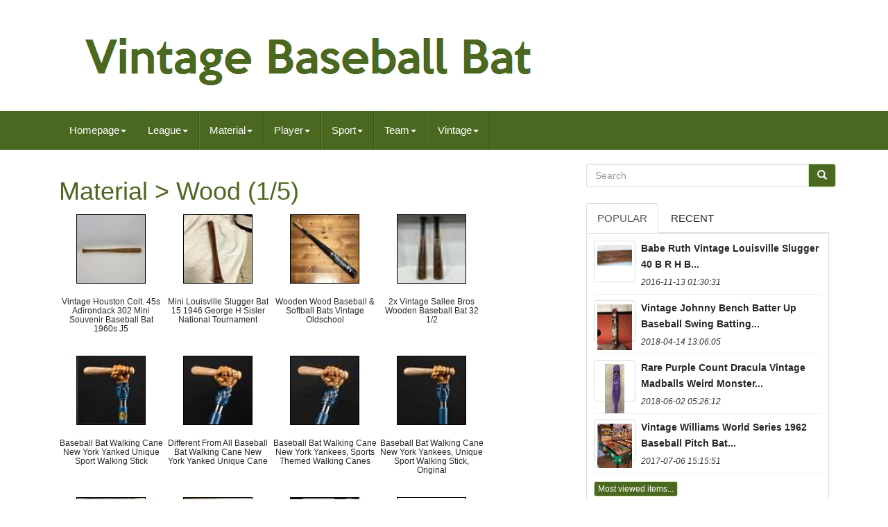

--- FILE ---
content_type: text/html; charset=UTF-8
request_url: https://vintagebaseballbat.com/material/wood.php
body_size: 6258
content:

<!DOCTYPE HTML> 
 
<HTML  LANG="en"> 

	 
	<HEAD>  
 	

		
		
 
<META HTTP-EQUIV="content-type" CONTENT="text/html; charset=UTF-8">
  
		   
		
<!--\\\\\\\\\\\\\\\\\\\\\\\\\\\\\\\\\\\\\\\\\\\\\\\\-->
<META	CHARSET="UTF-8">  	  

 
		
 <META NAME="viewport" CONTENT="width=device-width, initial-scale=1"> 	



		
 


<!--\\\\\\\\\\\\\\\\\\\\\\\\\\\\\\\\\\\\\\\\\\\\\\\\-->
<TITLE>
	
 	 Material > Wood   </TITLE>
	 

 

		 				
<LINK TYPE="text/css" MEDIA="all"   REL="stylesheet"   HREF="https://maxcdn.bootstrapcdn.com/bootstrap/3.3.5/css/bootstrap.min.css">	 		
		
<LINK HREF="https://maxcdn.bootstrapcdn.com/font-awesome/4.4.0/css/font-awesome.min.css" REL="stylesheet">  
		 
	<LINK HREF="https://vintagebaseballbat.com/necunoquco.css" MEDIA="all"   TYPE="text/css" REL="stylesheet">  
 
		
		  
<LINK MEDIA="all"  HREF="https://vintagebaseballbat.com/jssocials.css" TYPE="text/css"	REL="stylesheet">	


 
		<LINK MEDIA="all" REL="stylesheet" TYPE="text/css"  HREF="https://vintagebaseballbat.com/jssocials-theme-flat.css"> 	

		 
 
  <SCRIPT SRC="https://ajax.googleapis.com/ajax/libs/jquery/2.1.3/jquery.min.js" TYPE="text/javascript">
 

		</SCRIPT>	
		<SCRIPT  SRC="https://maxcdn.bootstrapcdn.com/bootstrap/3.3.5/js/bootstrap.min.js" TYPE="text/javascript">
</SCRIPT>
		 



<SCRIPT  SRC="https://vintagebaseballbat.com/jssocials.min.js"	TYPE="text/javascript"> 	
</SCRIPT> 

  
		
		 	
<!--\\\\\\\\\\\\\\\\\\\\\\\\\\\\\\\\\\\\\\\\\\\\\\\\
		SCRIPT
\\\\\\\\\\\\\\\\\\\\\\\\\\\\\\\\\\\\\\\\\\\\\\\\-->
<SCRIPT   SRC="https://vintagebaseballbat.com/cytyvu.js"   TYPE="text/javascript" ASYNC>     	</SCRIPT>     
		  
<SCRIPT	TYPE="text/javascript" ASYNC  SRC="https://vintagebaseballbat.com/xejejubab.js">	 

</SCRIPT>



		  	<SCRIPT TYPE="text/javascript" SRC="https://vintagebaseballbat.com/naxybe.js" ASYNC> 
 
  
</SCRIPT>	 	

	     
</HEAD>



	  
		
   <BODY DATA-ID="-1"> 
  


	 <DIV	ID="page"> 





<DIV CLASS="container header-area">    	

	


 <HEADER CLASS="site-header col-sm-12"> 	
	
		
		  
  

<DIV  CLASS="site-branding col-md-12">
	 	 
		
			


	 
<H2 CLASS="site-title">		  	  
				
				   
<A HREF="https://vintagebaseballbat.com/">
	
					  <IMG  ALT="Vintage Baseball Bat" SRC="https://vintagebaseballbat.com/vintage-baseball-bat.gif">
				 </A>
				
				  </H2>
						
		 </DIV>     	
		
	  
 
 </HEADER> 

	
</DIV>	 

						

 <NAV	CLASS="navbar navbar-default">
	  
	


	 
<!--\\\\\\\\\\\\\\\\\\\\\\\\\\\\\\\\\\\\\\\\\\\\\\\\-->
<DIV CLASS="container"> 
		
		   <DIV CLASS="navbar-header">

		
			<BUTTON DATA-TARGET=".navbar-ex1-collapse"  CLASS="navbar-toggle" DATA-TOGGLE="collapse" TYPE="button"> 

  
				
				  
 	<SPAN  CLASS="icon-bar">	
  </SPAN>
		  
					 	<SPAN CLASS="icon-bar">
  </SPAN>	 
				 
<SPAN CLASS="icon-bar"></SPAN> 								 
				
			   
</BUTTON>
					 
		
</DIV>
   
		
		
<div class='collapse navbar-collapse navbar-ex1-collapse'>
<ul class='nav navbar-nav'>
<li><a data-toggle='dropdown' class='dropdown-toggle' href='#'>Homepage<span class='caret'></span></a>
<ul class='dropdown-menu'>
	<li><a href='https://vintagebaseballbat.com/'><span class='glyphicon glyphicon-home'></span>&nbsp;&nbsp;Homepage</a></li>
	<li><a href='https://vintagebaseballbat.com/latest-items-vintage-baseball-bat.php'><span class='glyphicon glyphicon-flash'></span>&nbsp;&nbsp;Latest items</a></li>
	<li><a href='https://vintagebaseballbat.com/most-viewed-items-vintage-baseball-bat.php'><span class='glyphicon glyphicon-heart'></span>&nbsp;&nbsp;Most viewed items</a></li>
	<li><a href='https://vintagebaseballbat.com/recent-videos-vintage-baseball-bat.php'><span class='glyphicon glyphicon-film'></span>&nbsp;&nbsp;Recent videos</a></li>
</ul>
</li>

<li><a data-toggle='dropdown' class='dropdown-toggle' href='#'>League<span class='caret'></span></a>
<ul class='dropdown-menu'>
	<li><a href='https://vintagebaseballbat.com/league/major-league.php'>Major League (63)</a></li>
	<li><a href='https://vintagebaseballbat.com/league/major-league-mlb.php'>Major League (mlb) (32)</a></li>
	<li><a href='https://vintagebaseballbat.com/league/major-leagues.php'>Major Leagues (5)</a></li>
	<li><a href='https://vintagebaseballbat.com/league/mlb.php'>Mlb (49)</a></li>
	<li><a href='https://vintagebaseballbat.com/latest-items-vintage-baseball-bat.php'>Other (6388)</a></li>
</ul>
</li>

<li><a data-toggle='dropdown' class='dropdown-toggle' href='#'>Material<span class='caret'></span></a>
<ul class='dropdown-menu'>
	<li><a href='https://vintagebaseballbat.com/material/100-cotton.php'>100% Cotton (6)</a></li>
	<li><a href='https://vintagebaseballbat.com/material/100-cotton-sateen.php'>100% Cotton Sateen (10)</a></li>
	<li><a href='https://vintagebaseballbat.com/material/alloy.php'>Alloy (7)</a></li>
	<li><a href='https://vintagebaseballbat.com/material/aluminium.php'>Aluminium (4)</a></li>
	<li><a href='https://vintagebaseballbat.com/material/aluminum.php'>Aluminum (33)</a></li>
	<li><a href='https://vintagebaseballbat.com/material/ash.php'>Ash (2)</a></li>
	<li><a href='https://vintagebaseballbat.com/material/bakelite.php'>Bakelite (3)</a></li>
	<li><a href='https://vintagebaseballbat.com/material/bamboo.php'>Bamboo (4)</a></li>
	<li><a href='https://vintagebaseballbat.com/material/carbon-composite.php'>Carbon Composite (2)</a></li>
	<li><a href='https://vintagebaseballbat.com/material/card-stock.php'>Card Stock (11)</a></li>
	<li><a href='https://vintagebaseballbat.com/material/cotton.php'>Cotton (3)</a></li>
	<li><a href='https://vintagebaseballbat.com/material/gemstone.php'>Gemstone (2)</a></li>
	<li><a href='https://vintagebaseballbat.com/material/maple.php'>Maple (4)</a></li>
	<li><a href='https://vintagebaseballbat.com/material/metal.php'>Metal (3)</a></li>
	<li><a href='https://vintagebaseballbat.com/material/metal-alloy.php'>Metal Alloy (8)</a></li>
	<li><a href='https://vintagebaseballbat.com/material/paper.php'>Paper (3)</a></li>
	<li><a href='https://vintagebaseballbat.com/material/plastic.php'>Plastic (31)</a></li>
	<li><a href='https://vintagebaseballbat.com/material/stone.php'>Stone (2)</a></li>
	<li><a href='https://vintagebaseballbat.com/material/wood.php'>Wood (65)</a></li>
	<li><a href='https://vintagebaseballbat.com/material/wood-bats.php'>Wood Bats (2)</a></li>
	<li><a href='https://vintagebaseballbat.com/latest-items-vintage-baseball-bat.php'>Other (6332)</a></li>
</ul>
</li>

<li><a data-toggle='dropdown' class='dropdown-toggle' href='#'>Player<span class='caret'></span></a>
<ul class='dropdown-menu'>
	<li><a href='https://vintagebaseballbat.com/player/a-g-spalding.php'>A G Spalding (30)</a></li>
	<li><a href='https://vintagebaseballbat.com/player/al-kaline.php'>Al Kaline (38)</a></li>
	<li><a href='https://vintagebaseballbat.com/player/babe-ruth.php'>Babe Ruth (196)</a></li>
	<li><a href='https://vintagebaseballbat.com/player/bill-block.php'>Bill Block (43)</a></li>
	<li><a href='https://vintagebaseballbat.com/player/ernie-banks.php'>Ernie Banks (24)</a></li>
	<li><a href='https://vintagebaseballbat.com/player/hank-aaron.php'>Hank Aaron (65)</a></li>
	<li><a href='https://vintagebaseballbat.com/player/jackie-robinson.php'>Jackie Robinson (95)</a></li>
	<li><a href='https://vintagebaseballbat.com/player/joe-dimaggio.php'>Joe Dimaggio (48)</a></li>
	<li><a href='https://vintagebaseballbat.com/player/johnny-bench.php'>Johnny Bench (33)</a></li>
	<li><a href='https://vintagebaseballbat.com/player/lou-gehrig.php'>Lou Gehrig (64)</a></li>
	<li><a href='https://vintagebaseballbat.com/player/mickey-mantle.php'>Mickey Mantle (231)</a></li>
	<li><a href='https://vintagebaseballbat.com/player/pete-rose.php'>Pete Rose (39)</a></li>
	<li><a href='https://vintagebaseballbat.com/player/roberto-clemente.php'>Roberto Clemente (24)</a></li>
	<li><a href='https://vintagebaseballbat.com/player/roger-maris.php'>Roger Maris (55)</a></li>
	<li><a href='https://vintagebaseballbat.com/player/rogers-hornsby.php'>Rogers Hornsby (35)</a></li>
	<li><a href='https://vintagebaseballbat.com/player/stan-musial.php'>Stan Musial (51)</a></li>
	<li><a href='https://vintagebaseballbat.com/player/ted-williams.php'>Ted Williams (63)</a></li>
	<li><a href='https://vintagebaseballbat.com/player/ty-cobb.php'>Ty Cobb (56)</a></li>
	<li><a href='https://vintagebaseballbat.com/player/unknown.php'>Unknown (39)</a></li>
	<li><a href='https://vintagebaseballbat.com/player/yogi-berra.php'>Yogi Berra (30)</a></li>
	<li><a href='https://vintagebaseballbat.com/latest-items-vintage-baseball-bat.php'>Other (5278)</a></li>
</ul>
</li>

<li><a data-toggle='dropdown' class='dropdown-toggle' href='#'>Sport<span class='caret'></span></a>
<ul class='dropdown-menu'>
	<li><a href='https://vintagebaseballbat.com/sport/american-football.php'>American Football (8)</a></li>
	<li><a href='https://vintagebaseballbat.com/sport/baseball.php'>Baseball (1083)</a></li>
	<li><a href='https://vintagebaseballbat.com/sport/baseball-minors.php'>Baseball-minors (2)</a></li>
	<li><a href='https://vintagebaseballbat.com/sport/baseball-mlb.php'>Baseball-mlb (231)</a></li>
	<li><a href='https://vintagebaseballbat.com/sport/football.php'>Football (2)</a></li>
	<li><a href='https://vintagebaseballbat.com/sport/ice-hockey.php'>Ice Hockey (2)</a></li>
	<li><a href='https://vintagebaseballbat.com/sport/wrestling.php'>Wrestling (2)</a></li>
	<li><a href='https://vintagebaseballbat.com/latest-items-vintage-baseball-bat.php'>Other (5207)</a></li>
</ul>
</li>

<li><a data-toggle='dropdown' class='dropdown-toggle' href='#'>Team<span class='caret'></span></a>
<ul class='dropdown-menu'>
	<li><a href='https://vintagebaseballbat.com/team/atlanta-braves.php'>Atlanta Braves (63)</a></li>
	<li><a href='https://vintagebaseballbat.com/team/baltimore-orioles.php'>Baltimore Orioles (35)</a></li>
	<li><a href='https://vintagebaseballbat.com/team/boston-red-sox.php'>Boston Red Sox (95)</a></li>
	<li><a href='https://vintagebaseballbat.com/team/brooklyn-dodgers.php'>Brooklyn Dodgers (70)</a></li>
	<li><a href='https://vintagebaseballbat.com/team/chicago-cubs.php'>Chicago Cubs (73)</a></li>
	<li><a href='https://vintagebaseballbat.com/team/chicago-white-sox.php'>Chicago White Sox (42)</a></li>
	<li><a href='https://vintagebaseballbat.com/team/cincinnati-reds.php'>Cincinnati Reds (68)</a></li>
	<li><a href='https://vintagebaseballbat.com/team/cleveland-indians.php'>Cleveland Indians (63)</a></li>
	<li><a href='https://vintagebaseballbat.com/team/detroit-tigers.php'>Detroit Tigers (184)</a></li>
	<li><a href='https://vintagebaseballbat.com/team/los-angeles-dodgers.php'>Los Angeles Dodgers (47)</a></li>
	<li><a href='https://vintagebaseballbat.com/team/louisville-bats.php'>Louisville Bats (424)</a></li>
	<li><a href='https://vintagebaseballbat.com/team/minnesota-twins.php'>Minnesota Twins (30)</a></li>
	<li><a href='https://vintagebaseballbat.com/team/new-york-giants.php'>New York Giants (34)</a></li>
	<li><a href='https://vintagebaseballbat.com/team/new-york-yankees.php'>New York Yankees (536)</a></li>
	<li><a href='https://vintagebaseballbat.com/team/oakland-athletics.php'>Oakland Athletics (27)</a></li>
	<li><a href='https://vintagebaseballbat.com/team/pittsburgh-pirates.php'>Pittsburgh Pirates (69)</a></li>
	<li><a href='https://vintagebaseballbat.com/team/san-francisco-giants.php'>San Francisco Giants (27)</a></li>
	<li><a href='https://vintagebaseballbat.com/team/spalding.php'>Spalding (21)</a></li>
	<li><a href='https://vintagebaseballbat.com/team/st-louis-cardinals.php'>St. Louis Cardinals (109)</a></li>
	<li><a href='https://vintagebaseballbat.com/team/unknown.php'>Unknown (24)</a></li>
	<li><a href='https://vintagebaseballbat.com/latest-items-vintage-baseball-bat.php'>Other (4496)</a></li>
</ul>
</li>

<li><a data-toggle='dropdown' class='dropdown-toggle' href='#'>Vintage<span class='caret'></span></a>
<ul class='dropdown-menu'>
	<li><a href='https://vintagebaseballbat.com/vintage/vintage-photo.php'>Vintage Photo (3)</a></li>
	<li><a href='https://vintagebaseballbat.com/vintage/yes.php'>Yes (1870)</a></li>
	<li><a href='https://vintagebaseballbat.com/latest-items-vintage-baseball-bat.php'>Other (4664)</a></li>
</ul>
</li>

</ul>
</div>

		
	
 
</DIV> 
	
 </NAV>
			 	
 <DIV   CLASS="site-content container"  ID="content"> 	

	  <DIV  ID="primary"  CLASS="content-area col-sm-12 col-md-8"> 	
		
		  <DIV CLASS="entry-content">	
			
			<h1>Material > Wood (1/5)</h1>
<ul class="products">
<li><a href="https://vintagebaseballbat.com/vintage-houston-colt-45s-adirondack-302-mini-souvenir-baseball-bat-1960s-j5.php" title="Vintage Houston Colt. 45s Adirondack 302 Mini Souvenir Baseball Bat 1960s J5"><img src="https://vintagebaseballbat.com/size/Vintage-Houston-Colt-45s-Adirondack-302-Mini-Souvenir-Baseball-Bat-1960s-J5-01-vnrl.jpg" alt="Vintage Houston Colt. 45s Adirondack 302 Mini Souvenir Baseball Bat 1960s J5"/></a><h3><a href="https://vintagebaseballbat.com/vintage-houston-colt-45s-adirondack-302-mini-souvenir-baseball-bat-1960s-j5.php" title="Vintage Houston Colt. 45s Adirondack 302 Mini Souvenir Baseball Bat 1960s J5">Vintage Houston Colt. 45s Adirondack 302 Mini Souvenir Baseball Bat 1960s J5</a></h3></li>
<li><a href="https://vintagebaseballbat.com/mini-louisville-slugger-bat-15-1946-george-h-sisler-national-tournament.php" title="Mini Louisville Slugger Bat 15 1946 George H Sisler National Tournament"><img src="https://vintagebaseballbat.com/size/Mini-Louisville-slugger-bat-15-1946-George-H-Sisler-National-Tournament-01-buuy.jpg" alt="Mini Louisville Slugger Bat 15 1946 George H Sisler National Tournament"/></a><h3><a href="https://vintagebaseballbat.com/mini-louisville-slugger-bat-15-1946-george-h-sisler-national-tournament.php" title="Mini Louisville Slugger Bat 15 1946 George H Sisler National Tournament">Mini Louisville Slugger Bat 15 1946 George H Sisler National Tournament</a></h3></li>
<li><a href="https://vintagebaseballbat.com/wooden-wood-baseball-softball-bats-vintage-oldschool.php" title="Wooden Wood Baseball &amp; Softball Bats Vintage Oldschool"><img src="https://vintagebaseballbat.com/size/Wooden-Wood-Baseball-Softball-Bats-Vintage-Oldschool-01-ixsa.jpg" alt="Wooden Wood Baseball &amp; Softball Bats Vintage Oldschool"/></a><h3><a href="https://vintagebaseballbat.com/wooden-wood-baseball-softball-bats-vintage-oldschool.php" title="Wooden Wood Baseball &amp; Softball Bats Vintage Oldschool">Wooden Wood Baseball & Softball Bats Vintage Oldschool</a></h3></li>
<li><a href="https://vintagebaseballbat.com/2x-vintage-sallee-bros-wooden-baseball-bat-32-1-2.php" title="2x Vintage Sallee Bros Wooden Baseball Bat 32 1/2"><img src="https://vintagebaseballbat.com/size/2x-vintage-sallee-bros-wooden-baseball-bat-32-1-2-01-ebfg.jpg" alt="2x Vintage Sallee Bros Wooden Baseball Bat 32 1/2"/></a><h3><a href="https://vintagebaseballbat.com/2x-vintage-sallee-bros-wooden-baseball-bat-32-1-2.php" title="2x Vintage Sallee Bros Wooden Baseball Bat 32 1/2">2x Vintage Sallee Bros Wooden Baseball Bat 32 1/2</a></h3></li>
<li><a href="https://vintagebaseballbat.com/baseball-bat-walking-cane-new-york-yanked-unique-sport-walking-stick.php" title="Baseball Bat Walking Cane New York Yanked Unique Sport Walking Stick"><img src="https://vintagebaseballbat.com/size/Baseball-bat-walking-cane-new-York-yanked-unique-sport-walking-stick-01-bwfg.jpg" alt="Baseball Bat Walking Cane New York Yanked Unique Sport Walking Stick"/></a><h3><a href="https://vintagebaseballbat.com/baseball-bat-walking-cane-new-york-yanked-unique-sport-walking-stick.php" title="Baseball Bat Walking Cane New York Yanked Unique Sport Walking Stick">Baseball Bat Walking Cane New York Yanked Unique Sport Walking Stick</a></h3></li>
<li><a href="https://vintagebaseballbat.com/different-from-all-baseball-bat-walking-cane-new-york-yanked-unique-cane.php" title="Different From All Baseball Bat Walking Cane New York Yanked Unique Cane"><img src="https://vintagebaseballbat.com/size/Different-from-all-Baseball-bat-walking-cane-new-York-yanked-unique-Cane-01-adz.jpg" alt="Different From All Baseball Bat Walking Cane New York Yanked Unique Cane"/></a><h3><a href="https://vintagebaseballbat.com/different-from-all-baseball-bat-walking-cane-new-york-yanked-unique-cane.php" title="Different From All Baseball Bat Walking Cane New York Yanked Unique Cane">Different From All Baseball Bat Walking Cane New York Yanked Unique Cane</a></h3></li>
<li><a href="https://vintagebaseballbat.com/baseball-bat-walking-cane-new-york-yankees-sports-themed-walking-canes.php" title="Baseball Bat Walking Cane New York Yankees, Sports Themed Walking Canes"><img src="https://vintagebaseballbat.com/size/Baseball-Bat-Walking-Cane-New-York-Yankees-Sports-Themed-Walking-Canes-01-yw.jpg" alt="Baseball Bat Walking Cane New York Yankees, Sports Themed Walking Canes"/></a><h3><a href="https://vintagebaseballbat.com/baseball-bat-walking-cane-new-york-yankees-sports-themed-walking-canes.php" title="Baseball Bat Walking Cane New York Yankees, Sports Themed Walking Canes">Baseball Bat Walking Cane New York Yankees, Sports Themed Walking Canes</a></h3></li>
<li><a href="https://vintagebaseballbat.com/baseball-bat-walking-cane-new-york-yankees-unique-sport-walking-stick-original.php" title="Baseball Bat Walking Cane New York Yankees, Unique Sport Walking Stick, Original"><img src="https://vintagebaseballbat.com/size/Baseball-Bat-Walking-Cane-New-York-Yankees-Unique-Sport-Walking-Stick-Original-01-cn.jpg" alt="Baseball Bat Walking Cane New York Yankees, Unique Sport Walking Stick, Original"/></a><h3><a href="https://vintagebaseballbat.com/baseball-bat-walking-cane-new-york-yankees-unique-sport-walking-stick-original.php" title="Baseball Bat Walking Cane New York Yankees, Unique Sport Walking Stick, Original">Baseball Bat Walking Cane New York Yankees, Unique Sport Walking Stick, Original</a></h3></li>
<li><a href="https://vintagebaseballbat.com/green-man-celtic-cudgel-celtic-spirit-gift-for-man-wooden-baseball-bat.php" title="Green Man Celtic Cudgel Celtic Spirit Gift For Man Wooden Baseball Bat"><img src="https://vintagebaseballbat.com/size/Green-man-Celtic-cudgel-Celtic-spirit-Gift-for-man-Wooden-baseball-bat-01-bjq.jpg" alt="Green Man Celtic Cudgel Celtic Spirit Gift For Man Wooden Baseball Bat"/></a><h3><a href="https://vintagebaseballbat.com/green-man-celtic-cudgel-celtic-spirit-gift-for-man-wooden-baseball-bat.php" title="Green Man Celtic Cudgel Celtic Spirit Gift For Man Wooden Baseball Bat">Green Man Celtic Cudgel Celtic Spirit Gift For Man Wooden Baseball Bat</a></h3></li>
<li><a href="https://vintagebaseballbat.com/vintage-pee-wee-reese-louisville-slugger-35-powerized-wood-baseball-bat.php" title="Vintage Pee Wee Reese Louisville Slugger 35 Powerized Wood Baseball Bat"><img src="https://vintagebaseballbat.com/size/Vintage-Pee-wee-Reese-Louisville-Slugger-35-Powerized-Wood-Baseball-Bat-01-lmj.jpg" alt="Vintage Pee Wee Reese Louisville Slugger 35 Powerized Wood Baseball Bat"/></a><h3><a href="https://vintagebaseballbat.com/vintage-pee-wee-reese-louisville-slugger-35-powerized-wood-baseball-bat.php" title="Vintage Pee Wee Reese Louisville Slugger 35 Powerized Wood Baseball Bat">Vintage Pee Wee Reese Louisville Slugger 35 Powerized Wood Baseball Bat</a></h3></li>
<li><a href="https://vintagebaseballbat.com/vintage-jackie-robinson-125x-louisville-slugger-34-powerized-wood-baseball-bat.php" title="Vintage Jackie Robinson 125x Louisville Slugger 34 Powerized Wood Baseball Bat"><img src="https://vintagebaseballbat.com/size/Vintage-Jackie-Robinson-125X-Louisville-Slugger-34-Powerized-Wood-Baseball-Bat-01-hy.jpg" alt="Vintage Jackie Robinson 125x Louisville Slugger 34 Powerized Wood Baseball Bat"/></a><h3><a href="https://vintagebaseballbat.com/vintage-jackie-robinson-125x-louisville-slugger-34-powerized-wood-baseball-bat.php" title="Vintage Jackie Robinson 125x Louisville Slugger 34 Powerized Wood Baseball Bat">Vintage Jackie Robinson 125x Louisville Slugger 34 Powerized Wood Baseball Bat</a></h3></li>
<li><a href="https://vintagebaseballbat.com/vintage-1940s-spalding-official-blue-streak-wood-softball-baseball-bat.php" title="Vintage 1940s Spalding Official Blue Streak Wood Softball Baseball Bat"><img src="https://vintagebaseballbat.com/size/Vintage-1940s-Spalding-Official-Blue-Streak-Wood-Softball-Baseball-Bat-01-skb.jpg" alt="Vintage 1940s Spalding Official Blue Streak Wood Softball Baseball Bat"/></a><h3><a href="https://vintagebaseballbat.com/vintage-1940s-spalding-official-blue-streak-wood-softball-baseball-bat.php" title="Vintage 1940s Spalding Official Blue Streak Wood Softball Baseball Bat">Vintage 1940s Spalding Official Blue Streak Wood Softball Baseball Bat</a></h3></li>
<li><a href="https://vintagebaseballbat.com/vintage-antique-rare-daisy-fungo-wood-baseball-bat-infield.php" title="Vintage Antique Rare Daisy Fungo Wood Baseball Bat Infield"><img src="https://vintagebaseballbat.com/size/Vintage-Antique-Rare-Daisy-Fungo-Wood-Baseball-Bat-Infield-01-le.jpg" alt="Vintage Antique Rare Daisy Fungo Wood Baseball Bat Infield"/></a><h3><a href="https://vintagebaseballbat.com/vintage-antique-rare-daisy-fungo-wood-baseball-bat-infield.php" title="Vintage Antique Rare Daisy Fungo Wood Baseball Bat Infield">Vintage Antique Rare Daisy Fungo Wood Baseball Bat Infield</a></h3></li>
<li><a href="https://vintagebaseballbat.com/baseball-bat-walking-cane-new-york-yanked-unique-sport-walking-stick-gift-item.php" title="Baseball Bat Walking Cane New York Yanked Unique Sport Walking Stick Gift Item"><img src="https://vintagebaseballbat.com/size/Baseball-bat-walking-cane-new-York-yanked-unique-sport-walking-stick-gift-item-01-wu.jpg" alt="Baseball Bat Walking Cane New York Yanked Unique Sport Walking Stick Gift Item"/></a><h3><a href="https://vintagebaseballbat.com/baseball-bat-walking-cane-new-york-yanked-unique-sport-walking-stick-gift-item.php" title="Baseball Bat Walking Cane New York Yanked Unique Sport Walking Stick Gift Item">Baseball Bat Walking Cane New York Yanked Unique Sport Walking Stick Gift Item</a></h3></li>
<li><a href="https://vintagebaseballbat.com/vintage-louisville-slugger-genuine-c271-rey-orodonez-padres-wood-baseball-bat.php" title="Vintage Louisville Slugger Genuine C271 Rey Orodonez Padres Wood Baseball Bat"><img src="https://vintagebaseballbat.com/size/Vintage-Louisville-Slugger-Genuine-C271-Rey-Orodonez-Padres-Wood-Baseball-Bat-01-vi.jpg" alt="Vintage Louisville Slugger Genuine C271 Rey Orodonez Padres Wood Baseball Bat"/></a><h3><a href="https://vintagebaseballbat.com/vintage-louisville-slugger-genuine-c271-rey-orodonez-padres-wood-baseball-bat.php" title="Vintage Louisville Slugger Genuine C271 Rey Orodonez Padres Wood Baseball Bat">Vintage Louisville Slugger Genuine C271 Rey Orodonez Padres Wood Baseball Bat</a></h3></li>
<li><a href="https://vintagebaseballbat.com/vintage-antique-spalding-1891-official-blue-streak-wood-softball-baseball-bat.php" title="Vintage Antique Spalding 1891 Official Blue Streak Wood Softball Baseball Bat"><img src="https://vintagebaseballbat.com/size/Vintage-Antique-Spalding-1891-Official-Blue-Streak-Wood-Softball-Baseball-Bat-01-ehbb.jpg" alt="Vintage Antique Spalding 1891 Official Blue Streak Wood Softball Baseball Bat"/></a><h3><a href="https://vintagebaseballbat.com/vintage-antique-spalding-1891-official-blue-streak-wood-softball-baseball-bat.php" title="Vintage Antique Spalding 1891 Official Blue Streak Wood Softball Baseball Bat">Vintage Antique Spalding 1891 Official Blue Streak Wood Softball Baseball Bat</a></h3></li>
</ul>
<a title="Page 5" type="button" class="btn btn-default btn-lg" href="https://vintagebaseballbat.com/material/wood-5.php"><span class="glyphicon glyphicon-arrow-left"></span></a>&nbsp;<a title="Page 2" type="button" class="btn btn-default btn-lg" href="https://vintagebaseballbat.com/material/wood-2.php"><span class="glyphicon glyphicon-arrow-right"></span></a>
		  	 
</DIV>  
		
		
	</DIV>  
	
	 		<DIV ID="secondary"   CLASS="widget-area col-sm-12 col-md-4"> 
 	   
		
		<DIV  CLASS="widget widget_search" ID="search-2"> 
 
	
				   
<FORM ACTION="https://vintagebaseballbat.com/repa.php"   ROLE="search"  METHOD="GET" CLASS="search-form form-inline">  		  

				  	<DIV  CLASS="input-group">   
 	
					
					
 

<INPUT CLASS="search-field form-control" TYPE="search"  VALUE=""  PLACEHOLDER="Search"   NAME="Search"> 
 
					 <SPAN	CLASS="input-group-btn">
	
	

						
						 
<BUTTON	TYPE="submit" CLASS="search-submit btn btn-primary">	

  
							    <SPAN  CLASS="glyphicon glyphicon-search"> </SPAN>
						
</BUTTON>		

					
					
  
</SPAN>  
				
					 </DIV>
  
			
			 	</FORM>	 


	
			
		
 

 
</DIV> 	
		
		
		
		
	 <DIV CLASS="widget tabbed">   

				 <DIV CLASS="tabs-wrapper">	 

			
				
  <UL CLASS="nav nav-tabs"> 
	
 			  
					<LI  CLASS="active">




						 
 
<!--\\\\\\\\\\\\\\\\\\\\\\\\\\\\\\\\\\\\\\\\\\\\\\\\
		A
\\\\\\\\\\\\\\\\\\\\\\\\\\\\\\\\\\\\\\\\\\\\\\\\-->
<A	DATA-TOGGLE="tab"  HREF="#popular-posts">	 	

	Popular   
	</A>
 
						
					 
</LI>
							 
	<LI>	 
					
						 <A HREF="#recent"  DATA-TOGGLE="tab">
 	  Recent	 </A> 
					
					
	  </LI>      

				
				 
	</UL>	   
			
				 
<DIV  CLASS="tab-content">	 	
					
						
<UL ID="popular-posts"   CLASS="tab-pane active">

 

						
						<li><a class="tab-thumb thumbnail" href="https://vintagebaseballbat.com/babe-ruth-vintage-louisville-slugger-40-b-r-h-b-baseball-bat-circa-1920-s-2.php" title="Babe Ruth Vintage Louisville Slugger 40 B. R. H &amp; B Baseball Bat Circa 1920&#039;s">
<img src="https://vintagebaseballbat.com/size/Babe-Ruth-Vintage-Louisville-Slugger-40-B-R-H-B-Baseball-Bat-Circa-1920-s-01-bfka.jpg" alt="Babe Ruth Vintage Louisville Slugger 40 B. R. H &amp; B Baseball Bat Circa 1920&#039;s"/>
</a>
<div class="content"><a class="tab-entry" href="https://vintagebaseballbat.com/babe-ruth-vintage-louisville-slugger-40-b-r-h-b-baseball-bat-circa-1920-s-2.php" title="Babe Ruth Vintage Louisville Slugger 40 B. R. H &amp; B Baseball Bat Circa 1920&#039;s">
Babe Ruth Vintage Louisville Slugger 40 B R H  B...</a><i>2016-11-13 01:30:31</i>
</div></li><li><a class="tab-thumb thumbnail" href="https://vintagebaseballbat.com/vintage-johnny-bench-batter-up-baseball-swing-batting-trainer-fonas-new-in-box-3.php" title="Vintage Johnny Bench Batter Up Baseball Swing Batting Trainer Fonas. New In Box">
<img src="https://vintagebaseballbat.com/size/Vintage-Johnny-Bench-Batter-Up-Baseball-Swing-Batting-Trainer-Fonas-New-In-Box-01-jpi.jpg" alt="Vintage Johnny Bench Batter Up Baseball Swing Batting Trainer Fonas. New In Box"/>
</a>
<div class="content"><a class="tab-entry" href="https://vintagebaseballbat.com/vintage-johnny-bench-batter-up-baseball-swing-batting-trainer-fonas-new-in-box-3.php" title="Vintage Johnny Bench Batter Up Baseball Swing Batting Trainer Fonas. New In Box">
Vintage Johnny Bench Batter Up Baseball Swing Batting...</a><i>2018-04-14 13:06:05</i>
</div></li><li><a class="tab-thumb thumbnail" href="https://vintagebaseballbat.com/rare-purple-count-dracula-vintage-madball-s-weird-monster-horror-baseball-bat.php" title="Rare Purple Count Dracula Vintage Madball&#039;s Weird Monster Horror Baseball Bat">
<img src="https://vintagebaseballbat.com/size/Rare-Purple-Count-Dracula-Vintage-Madball-s-Weird-Monster-Horror-Baseball-Bat-01-xt.jpg" alt="Rare Purple Count Dracula Vintage Madball&#039;s Weird Monster Horror Baseball Bat"/>
</a>
<div class="content"><a class="tab-entry" href="https://vintagebaseballbat.com/rare-purple-count-dracula-vintage-madball-s-weird-monster-horror-baseball-bat.php" title="Rare Purple Count Dracula Vintage Madball&#039;s Weird Monster Horror Baseball Bat">
Rare Purple Count Dracula Vintage Madballs Weird Monster...</a><i>2018-06-02 05:26:12</i>
</div></li><li><a class="tab-thumb thumbnail" href="https://vintagebaseballbat.com/vintage-williams-world-series-1962-baseball-pitch-bat-pinball-free-ship.php" title="Vintage Williams World Series 1962 Baseball Pitch &amp; Bat Pinball+free Ship">
<img src="https://vintagebaseballbat.com/size/Vintage-Williams-World-Series-1962-Baseball-Pitch-Bat-Pinball-free-Ship-01-eey.jpg" alt="Vintage Williams World Series 1962 Baseball Pitch &amp; Bat Pinball+free Ship"/>
</a>
<div class="content"><a class="tab-entry" href="https://vintagebaseballbat.com/vintage-williams-world-series-1962-baseball-pitch-bat-pinball-free-ship.php" title="Vintage Williams World Series 1962 Baseball Pitch &amp; Bat Pinball+free Ship">
Vintage Williams World Series 1962 Baseball Pitch  Bat...</a><i>2017-07-06 15:15:51</i>
</div></li><li><div class="content"><a class="btn btn-primary btn-xs" href="https://vintagebaseballbat.com/most-viewed-items-vintage-baseball-bat.php" title="Most viewed items">Most viewed items...</a>
</div>
</li>

						
					
					  </UL>
	


					<UL  CLASS="tab-pane" ID="recent"> 
					
						<li><a class="tab-thumb thumbnail" href="https://vintagebaseballbat.com/babe-ruth-vintage-1920-s-louisville-slugger-baseball-bat.php" title="Babe Ruth Vintage 1920&#039;s Louisville Slugger Baseball Bat">
<img src="https://vintagebaseballbat.com/size/Babe-Ruth-Vintage-1920-s-Louisville-Slugger-Baseball-Bat-01-gr.jpg" alt="Babe Ruth Vintage 1920&#039;s Louisville Slugger Baseball Bat"/>
</a>
<div class="content"><a class="tab-entry" href="https://vintagebaseballbat.com/babe-ruth-vintage-1920-s-louisville-slugger-baseball-bat.php" title="Babe Ruth Vintage 1920&#039;s Louisville Slugger Baseball Bat">
Babe Ruth Vintage 1920's Louisville Slugger Baseball Bat</a><i>2025-12-29 01:27:39</i>
</div></li><li><a class="tab-thumb thumbnail" href="https://vintagebaseballbat.com/rare-vintage-1960s-houston-colt-45s-adirondack-302-souvenir-mini-baseball-bat.php" title="Rare Vintage 1960s Houston Colt. 45s Adirondack 302 Souvenir Mini Baseball Bat">
<img src="https://vintagebaseballbat.com/size/RARE-Vintage-1960s-Houston-Colt-45s-Adirondack-302-Souvenir-Mini-Baseball-Bat-01-fc.jpg" alt="Rare Vintage 1960s Houston Colt. 45s Adirondack 302 Souvenir Mini Baseball Bat"/>
</a>
<div class="content"><a class="tab-entry" href="https://vintagebaseballbat.com/rare-vintage-1960s-houston-colt-45s-adirondack-302-souvenir-mini-baseball-bat.php" title="Rare Vintage 1960s Houston Colt. 45s Adirondack 302 Souvenir Mini Baseball Bat">
Rare Vintage 1960s Houston Colt 45s Adirondack 302...</a><i>2025-12-28 13:24:40</i>
</div></li><li><a class="tab-thumb thumbnail" href="https://vintagebaseballbat.com/hillerich-bradsby-vintage-game-used-bat-circa-1920-s-bill-holland.php" title="Hillerich &amp; Bradsby Vintage Game Used Bat Circa 1920&#039;s (bill) Holland">
<img src="https://vintagebaseballbat.com/size/Hillerich-Bradsby-Vintage-Game-Used-Bat-circa-1920-s-bill-Holland-01-pca.jpg" alt="Hillerich &amp; Bradsby Vintage Game Used Bat Circa 1920&#039;s (bill) Holland"/>
</a>
<div class="content"><a class="tab-entry" href="https://vintagebaseballbat.com/hillerich-bradsby-vintage-game-used-bat-circa-1920-s-bill-holland.php" title="Hillerich &amp; Bradsby Vintage Game Used Bat Circa 1920&#039;s (bill) Holland">
Hillerich  Bradsby Vintage Game Used Bat Circa 1920s...</a><i>2025-12-27 13:20:37</i>
</div></li><li><a class="tab-thumb thumbnail" href="https://vintagebaseballbat.com/vintage-1930s-goldsmith-wood-baseball-bat-no-88-hickory-official-softball-33.php" title="Vintage 1930s Goldsmith Wood Baseball Bat No. 88 Hickory Official Softball 33">
<img src="https://vintagebaseballbat.com/size/Vintage-1930s-Goldsmith-Wood-Baseball-Bat-No-88-Hickory-Official-Softball-33-01-jsy.jpg" alt="Vintage 1930s Goldsmith Wood Baseball Bat No. 88 Hickory Official Softball 33"/>
</a>
<div class="content"><a class="tab-entry" href="https://vintagebaseballbat.com/vintage-1930s-goldsmith-wood-baseball-bat-no-88-hickory-official-softball-33.php" title="Vintage 1930s Goldsmith Wood Baseball Bat No. 88 Hickory Official Softball 33">
Vintage 1930s Goldsmith Wood Baseball Bat No 88 Hickory...</a><i>2025-12-27 01:19:40</i>
</div></li><li><div class="content"><a class="btn btn-primary btn-xs" href="https://vintagebaseballbat.com/latest-items-vintage-baseball-bat.php" title="Latest items">Latest items...</a>
</div>
</li>

 	    
					</UL>

  	
	
	 
          
				
 
</DIV> 

	 
			
			
	</DIV>

		 
 </DIV>


			  </DIV>	 

			  

	
 
<!--\\\\\\\\\\\\\\\\\\\\\\\\\\\\\\\\\\\\\\\\\\\\\\\\

		DIV

\\\\\\\\\\\\\\\\\\\\\\\\\\\\\\\\\\\\\\\\\\\\\\\\-->
<DIV  ID="share"  CLASS="col-md-12">

</DIV> 	 
 			 
		 <SCRIPT TYPE="text/javascript"> 	   
							 $("#share").jsSocials({
								 shares: ["email", "twitter", "facebook", "googleplus", "linkedin", "pinterest"]
							 });
						 
		

   </SCRIPT>		 

		
     
</DIV>   
	
	

<DIV	ROLE="contentinfo"  ID="colophon" CLASS="site-footer">
		
  	
		 
	

 	<DIV  CLASS="site-info container">
 
  	 
						 
			
			 <DIV CLASS="row"> 	 
			
				 
<DIV ROLE="navigation"	CLASS="col-md-12">
 
				
					
 
<UL  CLASS="nav footer-nav clearfix"  ID="menu-my-personal">
							
<!--\\\\\\\\\\\\\\\\\\\\\\\\\\\\\\\\\\\\\\\\\\\\\\\\-->
<LI> 
							 
		 <A	HREF="https://vintagebaseballbat.com/">
	
Homepage 


</A>
  	
						
</LI>  


						
  <LI>
  
							 
<A  HREF="https://vintagebaseballbat.com/nizepaveq.php"> 
 Sitemap	
	</A>	
						
	</LI>
						 
<LI>
   
							<A HREF="https://vintagebaseballbat.com/voky.php"> Contact Us 	  
 </A>	
	
								  </LI>

						

	<LI>   
							 <A  HREF="https://vintagebaseballbat.com/privacy-policies.php">
  
  Privacy Policies
</A> 	 	
						      </LI>
	

	 
						 	 
<!--\\\\\\\\\\\\\\\\\\\\\\\\\\\\\\\\\\\\\\\\\\\\\\\\
		LI
\\\\\\\\\\\\\\\\\\\\\\\\\\\\\\\\\\\\\\\\\\\\\\\\-->
<LI>
  
	
							 
	 
<!--\\\\\\\\\\\\\\\\\\\\\\\\\\\\\\\\\\\\\\\\\\\\\\\\-->
<A HREF="https://vintagebaseballbat.com/terms.php">	  Terms of service 
 </A> 	
						 </LI>

						
							</UL>  										
			
				</DIV> 
			
			 	
 	</DIV>
 	 			
		
		 		</DIV>	
		
		 	 </DIV>		
 





 </DIV>	 

	  



</BODY> 	 



	</HTML> 	

  	


   

--- FILE ---
content_type: text/css
request_url: https://vintagebaseballbat.com/necunoquco.css
body_size: 5346
content:

	
body		{	  		color: #303030; 

	line-height: 1.7; 
	font-size: 15px; 	

 	

	word-wrap: break-word;
  }	 
 
a		{

	


 

  -webkit-transition: all 0.2s;  
  text-decoration: none; color: #282828;
 
  -moz-transition: all 0.2s;	
		

  transition: all 0.2s;
	 
	
  -o-transition: all 0.2s;	 
}
	

a:hover,
a:focus		{
  color: #333;

 
  text-decoration: none;   }   
 
/*\\\\\\\\\\\\\\\\\\\\\\\\\\\\\\\\\\\\\\\\\\\\\\\\*/
a:focus		{ 	 
	
  outline-offset: -2px;		
  outline: 5px auto -webkit-focus-ring-color;  outline: thin dotted; 
}

 h1, h2, h3, h4, h5, h6, .h1, .h2, .h3, .h4, .h5, .h6		{
	 
	 font-weight: 100;
	color: #4B6821;		}

 

 	 
/*\\\\\\\\\\\\\\\\\\\\\\\\\\\\\\\\\\\\\\\\\\\\\\\\*/
h1,
.h1		{		
 font-size: [30-50]px;	 }
 	 

 
 	  h2,
.h2		{
   
	 
font-size: [30-45]px;
  
 }	
 
  h3,
.h3		{	
font-size: [15-35]px;   
} 
 

h4,
.h4		{   


font-size: [12-28]px;
 
}	

 
h5,
.h5		{



font-size: [12-22]px;

 }	 	
	
 	
h6,
.h6		{  
 font-size: [10-20]px;
 }	


 
 
.site-title a		{ 


  color: #4B6821;  }


  
	   img		{



 	 height: auto;
  
	max-width: 100%;
 }   
button,
input,
select,
textarea		{ 	

  	   
	vertical-align: baseline;	font-size: 100%; 
	margin: 0;	
 
	*vertical-align: middle; 	

}
	 	

		 
/*\\\\\\\\\\\\\\\\\\\\\\\\\\\\\\\\\\\\\\\\\\\\\\\\*/
input[type="checkbox"],
input[type="radio"]		{ 

padding: 0;   }


 
 
 input[type="search"]::-webkit-search-decoration		{

  

-webkit-appearance: none;
 } 
	
	

   button::-moz-focus-inner,
input::-moz-focus-inner		{ border: 0;


	padding: 0;   
  } 
	 

	 
input[type="text"],
input[type="email"],
input[type="url"],
input[type="password"],
input[type="search"],
textarea		{
	   	
	border-radius: 3px;

 

	border: 1px solid #DDD;	 	 	color: #666;		 

 
}	


/*\\\\\\\\\\\\\\\\\\\\\\\\\\\\\\\\\\\\\\\\\\\\\\\\*/
input[type="text"]:focus,
input[type="email"]:focus,
input[type="url"]:focus,
input[type="password"]:focus,
input[type="search"]:focus,
textarea:focus		{  color: #111;

 	 }


/*\\\\\\\\\\\\\\\\\\\\\\\\\\\\\\\\\\\\\\\\\\\\\\\\
		input[type="text"],
input[type="email"],
input[type="url"],
input[type="password"],
input[type="search"]
\\\\\\\\\\\\\\\\\\\\\\\\\\\\\\\\\\\\\\\\\\\\\\\\*/
input[type="text"],
input[type="email"],
input[type="url"],
input[type="password"],
input[type="search"]		{ 


 	
padding: 0 0 0 [8-12]px;	
 
}  			
textarea		{
    	overflow: auto;
  
	width: 100%;
 
	padding-left: 3px;  	


	vertical-align: top; 	 	
 }
  

	 	
 #primary		{ 
	margin-bottom:20px;

	}	
	  

.alignleft		{	   

 		
	float: left;

	 display: inline;	    
	margin-right: 1.5em; }
	


.alignright		{

   
display: inline;

	

	float: right; 

	margin-left: 1.5em;	
 }    
	
.aligncenter		{		
	display: block;
  
	margin: 0 auto;	     	clear: both;  }

   
  

 .screen-reader-text		{clip: rect(1px, 1px, 1px, 1px);


	position: absolute !important;
	}
   
 
 .screen-reader-text:hover,
.screen-reader-text:active,
.screen-reader-text:focus		{ 
	clip: auto !important; 
	box-shadow: 0 0 2px 2px rgba(0, 0, 0, 0.6); 


	border-radius: 3px; 	 

	color: #21759b;		   
 
	display: block;    
	width: auto;	
	top: 5px; 	  

	left: 5px; 	
	padding: 15px 23px 14px;
 		
background-color: #f1f1f1;

 
	height: auto;
 


	text-decoration: none;  

	z-index: 100000;

		
	font-weight: bold;

  
	line-height: normal;
  

	font-size: 14px; 

 }


 .clear:before,
.clear:after,
.entry-content:before,
.entry-content:after,
.comment-content:before,
.comment-content:after,
.site-header:before,
.site-header:after,
.site-content:before,
.site-content:after,
.site-footer:before,
.site-footer:after		{
content: '';

	display: table; 
}
 

 	
.clear:after,
.entry-content:after,
.comment-content:after,
.site-header:after,
.site-content:after,
.site-footer:after		{   	
		clear: both;	  	}
     	 
.sticky		{
 
	
 }			  
.hentry		{ 



margin: 0 0 1.5em;    } 
.byline,
.updated		{
display: none;}  


/*\\\\\\\\\\\\\\\\\\\\\\\\\\\\\\\\\\\\\\\\\\\\\\\\*/
.single .byline,
.group-blog .byline		{   
 

 display: inline;


 	}

	    
 	.page-content,
.entry-content,
.entry-summary		{    margin: 1.5em 0 0; 
	
 }
 


  .page-links		{
 	
	margin: 0 0 1.5em;	 	clear: both;}
 

  .blog .format-aside .entry-title,
.archive .format-aside .entry-title		{  
	

display: none;
	  }	 


/*\\\\\\\\\\\\\\\\\\\\\\\\\\\\\\\\\\\\\\\\\\\\\\\\*/
.page-content img.wp-smiley,
.entry-content img.wp-smiley,
.comment-content img.wp-smiley		{		

 


	margin-bottom: 0;
 
	margin-top: 0;
 
	padding: 0;
 border: none;   }

 	.wp-caption		{
	  
		 border: 1px solid #ccc;
 
	margin-bottom: 1.5em;   
  
	max-width: 100%; 	  }
.wp-caption img[class*="wp-image-"]		{   display: block;
}	  
 	
 .wp-caption-text		{ 	   text-align: center; }
	 
	 	 

/*\\\\\\\\\\\\\\\\\\\\\\\\\\\\\\\\\\\\\\\\\\\\\\\\*/
.wp-caption .wp-caption-text		{

 
 	margin: 0.8075em 0;
 
}	
  
.site-main .gallery		{


	  	

 margin-bottom: 1.5em;
}   
 .gallery-caption		{ 	  }

.site-main .gallery a img		{ 
	max-width: 90%; border: none; 	 
	height: auto; 

} 
 
.site-main .gallery dd		{
 	

margin: 0;
  }
 	.site-main .gallery-columns-4 .gallery-item		{
	}


 .site-main .gallery-columns-4 .gallery-item img		{
 

 

	}	
embed,
iframe,
object		{

	   
max-width: 100%; }  	
 

/*\\\\\\\\\\\\\\\\\\\\\\\\\\\\\\\\\\\\\\\\\\\\\\\\

		.widget

\\\\\\\\\\\\\\\\\\\\\\\\\\\\\\\\\\\\\\\\\\\\\\\\*/
.widget		{ 
	 margin: 0 0 1.5em; }  
.widget select		{   max-width: 100%;
 
 
	 
}		 

  .widget > ul > li,
li.recentcomments		{ 
	 

 	 
	display: block;	 	 
 
	padding: 10px 15px;
border-bottom: 1px solid #EEE;
	
	position: relative;	 	 }
 
.widget ul		{ padding: 10px 10px;
	}  	



 	.widget-title		{
 


	border-bottom: 1px solid #eee;   	}


 
   	
/*\\\\\\\\\\\\\\\\\\\\\\\\\\\\\\\\\\\\\\\\\\\\\\\\*/
.widget ul.nav.nav-tabs		{	
 	  padding: 0; 
	 
  }  	
 		.tab-content ul li		{ list-style: none;	   }	 	  

  .tab-content .tab-thumb		{  	 	

  padding-top: 5px;	 				
  height: 60px;
	
  float: left;

 
  width: 60px; 	
 float: left;


  margin-right: 8px;    
	

  line-height: 0px; 
 	}   
  


.tab-content li		{ 
 	overflow: hidden; 	
  list-style: none;
			 


  border-bottom: 1px solid #f0f0f0;	
		 
  padding: 0 0 6px;
   

  margin: 0 0 8px;
 

	} 	 


/*\\\\\\\\\\\\\\\\\\\\\\\\\\\\\\\\\\\\\\\\\\\\\\\\*/
.tab-content .tab-entry		{ 
 display: block;    	} 		
  .tab-content > .active		{ 
  border-top: none;	 
border: 1px solid #DDD;

	}
    
.tab-content ul li:last-child		{  


  padding-bottom: 0;	border-bottom: 0;
 	


  margin-bottom: 0; }	

 
/*\\\\\\\\\\\\\\\\\\\\\\\\\\\\\\\\\\\\\\\\\\\\\\\\*/
.tab-content .tab-entry		{		 	  font-weight: 600;

  font-size: 14px;
	  
 }	  

 	
/*\\\\\\\\\\\\\\\\\\\\\\\\\\\\\\\\\\\\\\\\\\\\\\\\*/
.tab-comment		{
 font-size: 18px; 
  
  padding: 0 10px;     }  
 

.nav-tabs > li > a		{ 	  
 
  text-transform: uppercase; border-bottom-color: transparent;
   

 }
  
.tab-content i		{ 	   
font-size: 12px; }

	   .tab-thumb.thumbnail		{    	 margin-bottom: 5px;}    
.tab-content #messages li:before		{  
  color: #4B6821;
  	

  font-family: fontawesome; 


	 
  float: left;		
  padding-right: 10px;
  	
  font-size: 20px;     content: '\f0e5';
  
} 
 


	 
 
.btn-primary, .label-primary		{	 
 
   background-color: #4B6821;	 		 
	border-color: #D0E6B1;
  
}

	 	 .btn-primary:hover, .label-primary[href]:hover, .label-primary[href]:focus, .btn-primary:hover, .btn-primary:focus, .btn-primary:active, .btn-primary.active, #image-navigation .nav-previous a:hover, #image-navigation .nav-next a:hover		{ 
  background-color:#4B6821;	

  
	opacity:0.7;

 
	border-color: #D0E6B1;

}	

 		 .widget .input-group		{  
width: 100%;} 
.infinite-scroll .paging-navigation, 
.infinite-scroll.neverending .site-footer		{
     display: none;  	
}	
	
.infinity-end.neverending .site-footer		{ 	  display: block;	}
	 

	

	#infinite-handle span		{ 
  border: 1px solid #DDD;display: block; 
 
	

	-webkit-transition: all 0.2s;
 	
  margin-bottom: 20px;
	 
	        transition: all 0.2s;

	     -o-transition: all 0.2s;

  padding: 12px !important;
	
  color: #4B6821 !important;
	 
		
  font-size: 18px !important;
  
  
  border-radius: 4px !important; 
	   -moz-transition: all 0.2s;
 	
  text-align: center;  
  background: transparent !important;
		  } 
 
#infinite-handle span:hover		{		  
 
  color: #fff !important;

 

background-color: #4B6821 !important; 

  } 


.site-branding		{
    
margin-top: 20px;  
  margin-bottom: 20px; } 



.site-description		{
  font-weight: 200;color: #777;
  font-size: 16px;  }		
 
 .page-template-page-homepage-php .carousel		{ 
 	 	
	margin-bottom: 20px; 	margin-top: -20px; 
 }  

 
 
	 .site-main [class*="navigation"] a,
.more-link		{	
 border: 1px solid #DDD; 
 
	padding: 6px 12px;  	
	border-radius: 4px; 	
	display: block; 			}		 
 .site-main [class*="navigation"] a:hover,
.more-link:hover		{


color: #fff;  	
  background: #4B6821;  
  text-decoration: none;	

 }  

 .more-link		{		

	 
 
  margin: 10px 0;
float: right;
} 	


 		.site-main [class*="navigation"]		{	

 
	overflow: hidden;
  	  margin: 0 0 1.5em;	 
   } 
	  
	[class*="navigation"] .nav-previous		{
		
float: left; 

} 

 
 
[class*="navigation"] .nav-next		{
   float: right;
	text-align: right;	   } 
 .navbar.navbar-default		{   		
  font-weight: 200;	  background-color: #4B6821;	 }





.navbar-default .navbar-nav > li > a		{	    
  border-right: 1px solid rgba(0,0,0,.2);	

	box-shadow: 1px 0 0 rgba(255, 255, 255, 0.10); 
 color: #fff;
	
  } 	  
 
 
.navbar-default .navbar-nav > .open > a,
.navbar-default .navbar-nav > .open > a:hover,
.navbar-default .navbar-nav > .open > a:focus		{	  
  	border-right: 1px solid rgba(0,0,0,.2);


	

	border-left: none;  
}	
		
.navbar		{

 
 	
border-radius: 0; 	 		

}
.navbar-default		{

 


border: none;


}

.navbar-default .navbar-nav > .active > a,
.navbar-default .navbar-nav > .active > a:hover,
.navbar-default .navbar-nav > .active > a:focus,
.navbar-default .navbar-nav > li > a:hover,
.navbar-default .navbar-nav > li > a:focus,
.navbar-default .navbar-nav > .open > a,
.navbar-default .navbar-nav > .open > a:hover,
.navbar-default .navbar-nav > .open > a:focus,
.dropdown-menu > li > a:hover,
.dropdown-menu > li > a:focus,
.navbar-default .navbar-nav .open .dropdown-menu > li > a:hover,
.navbar-default .navbar-nav .open .dropdown-menu > li > a:focus		{
color: #fff; 
	
  background-color: rgba(0, 0, 0, 0.1);
  }	


.navbar-default .navbar-nav .open .dropdown-menu > li > a		{
  	 color: #fff;	
}

  
.nav .open > a, .nav .open > a:hover, .nav .open > a:focus		{	 

  
border-left: 1px solid rgba(0, 0, 0, 0.1);
 
 		}
 	


 

/*\\\\\\\\\\\\\\\\\\\\\\\\\\\\\\\\\\\\\\\\\\\\\\\\*/
.dropdown-menu > li > a		{

	color: #fff; 	  padding: 18px 20px;

 }  

.dropdown-menu,
.dropdown-menu > .active > a, .dropdown-menu > .active > a:hover, .dropdown-menu > .active > a:focus		{ 	  background-color: #4B6821;

 
	border: none;

	  } 

  .dropdown-menu .divider		{	
 background-color: rgba(0, 0, 0, 0.1); 	
}

 .navbar-nav > li > .dropdown-menu		{ padding: 0;	 
	} 
  
.navbar-nav > li > a		{    

 	padding-top: 18px; 

	padding-bottom: 18px; }	
 .navbar-default .navbar-toggle:hover,
.navbar-default .navbar-toggle:focus		{ 
  			background-color: transparent;} 

  .comment-content a		{ 	 

	word-wrap: break-word;
  	}	     
	  .bypostauthor		{ }   



#respond		{ 
 
	box-shadow: none!important;
	 background-color: transparent!important;
  

	padding: 0px!important;

  } 

	 	
/*\\\\\\\\\\\\\\\\\\\\\\\\\\\\\\\\\\\\\\\\\\\\\\\\
		#respond > p, #respond p.comment-notes, p.logged-in-as
\\\\\\\\\\\\\\\\\\\\\\\\\\\\\\\\\\\\\\\\\\\\\\\\*/
#respond > p, #respond p.comment-notes, p.logged-in-as		{ 
  
  
margin-bottom: 10px;		}
 	

 	 p.logged-in-as		{ 
  
	padding-bottom: 0px;

  
}   


 .comment-list		{ 
 	
	margin-left: 0px!important;   	
	padding-left: 0;	
 margin-bottom: 40px!important; }
 
 
		.comment-list li		{
  


list-style: none!important;
}    
.comment .comment-body		{
 

  border: 1px solid rgba(0, 0, 0, 0); 
  margin: 0; 
 
  overflow: hidden;
  padding-left: 116px;
 
  border-radius: 4px; 
  padding: 25px; 
  margin-top: 2em;	 	
  position: relative;     


  border-color: #eee; 

background-color: #ffffff;  	

} 
 

/*\\\\\\\\\\\\\\\\\\\\\\\\\\\\\\\\\\\\\\\\\\\\\\\\*/
.comment-list .children		{ 	  		
	background-position: left 20px; 
  
	border-left: 1px solid #EEE;margin-left: 0px!important; 
  
	background-repeat: no-repeat; 

 
	padding-left: 40px;

 }  
	.comment-list li.comment > div img.avatar		{	
  position: absolute;  
	left: 29px; 
	top: 29px; 
 	 
}
 

#comment-form-title		{   

   

  padding-bottom: 10px;  
font-size: 24px; 


	}	 	

	 .vcard .avatar		{


 
	position: absolute;
 

  top: 29px;
  left: 29px;	 	}
.comment-metadata		{		 
 

  line-height: 16px;	
 
  
font-size: 11px;
   	
  margin-bottom: 10px;	 
	
} 	
 

.comment-reply-link		{
 
	float: right;	
 
 } 
   

	.form-allowed-tags code		{     		
word-wrap: break-word;  
  white-space: inherit;
 } 
	
	.comment-respond label		{

  font-weight: normal; 

display: block; 	



} 

.comment-respond .required		{
  color: #C7254E; 

}
	 
  .entry-meta a		{ 
	font-size: 12px; 
 

} 	
 
  	#main .page-header		{  
 


margin-top: 0;}	 

 .entry-meta		{

 	
 text-transform: uppercase; 
 }


 
.entry-meta a		{  color: #6B6B6B; 	
 } 	
.entry-meta .fa		{		 
	

  margin-right: 3px;	

font-size: 16px;	
  color: #4B6821;}

   .entry-meta span		{     	  	 margin-right: 10px; }
  .entry-title		{		  

  color: #4B6821;    
  font-weight: 100;
	font-size: 52px;
}
 


 .btn.btn-primary.read-more		{
  border: 1px solid #DDD;
 	
 float: right;
 

  color: #4B6821;
 		
  background-color: transparent; 
 } 


  

.btn.btn-primary.read-more:hover		{  		
 	  
  background-color: #4B6821;color: #FFF;
 		

 }


.search .more-link		{	  
 
	
 display: none;    } 	 	
 hr.section-divider		{		 
	
  margin-top: 70px;
 	  
  z-index: 100; 

  position: relative; 

  height: 1px; 	
  margin-bottom: 70px;  	
  background: #EEE;
  
  overflow: visible;	    } 

	hr.section-divider:after		{ 	 		
  right: 50%; 

	
  width: 40px;	


  margin-left: -20px;
 

  font-family: FontAwesome; 
  font-size: 30px;	  
  position: absolute;
z-index: 10000;	 

  color: #4B6821;
  top: -23px;  
  left: 50%;	

 
  content: "\f004";	
  height: 30px; }
	  

/*\\\\\\\\\\\\\\\\\\\\\\\\\\\\\\\\\\\\\\\\\\\\\\\\*/
.entry-content		{	
  	 

margin: 0;  	}


	 #image-navigation .nav-previous a,
#image-navigation .nav-next a		{      
  border-radius: 4px; 
 

  display: block; 

  border: 1px solid #DDD;padding: 5px 20px;
}

	
#image-navigation .nav-previous a:hover,
#image-navigation .nav-next a:hover		{

	 background-color: #4B6821;	    
  color: #fff;
 
   } 
  
 


/*\\\\\\\\\\\\\\\\\\\\\\\\\\\\\\\\\\\\\\\\\\\\\\\\*/
#image-navigation .nav-previous,
#image-navigation .nav-next		{	 

margin: 10px 0;} 




.footer-nav.nav > li		{
  display: inline-block;  position: relative;	
   } 

 .footer-nav.nav		{  
	margin-bottom: 2px; float: left; 	
 }
  
.copyright		{  

  float: right;margin-top: 10px;
	 
  text-align: right;}

    #colophon		{	 	

background-color: #4B6821;
 	 
  padding: 10px 0;    


  margin-top: 20px;}
 
.site-info a		{	
color: #eee;	} 
.site-info a:hover		{
 color: #999;

	}  
 

 	.site-info		{
			 
 
  font-size: 12px;
  	color: #999;
  	
} 

 
.footer-nav.nav > li > a:hover		{

  color:#8BC13D;background-color: transparent;
}
	
  
		.navbar-default .navbar-toggle .icon-bar		{  	
  background-color: white; 	
}



	.social-profile		{



	
	
  color: #DDD;
 font-size: 24px;
 
  margin: 6px; 	 	
}
			

	
#social		{ 





float: right; 

  position: relative;
  
  top: 55px; }

.social-profile.facebook:hover		{    	  
 color: #3b5998;

		} 
	.social-profile.twitter:hover		{ 
	

color: #00aced ;	
} 
 .social-profile.google-plus:hover		{    
color: #dd4b39;
 }
  
 .social-profile.youtube:hover		{

	 color: #bb0000;   }
  
	 .social-profile.linkedin:hover		{	

color: #007bb6;} 

.social-profile.pinterest:hover		{ 	
  	 color: #cb2027;  	 } 
	
 
	 .social-profile.rss:hover		{	 color: #F0AD4E; 	}	   
	
  .social-profile.tumblr:hover		{  color: #32506d;

	
}
 
.social-profile.flickr:hover		{	
 color: #ff0084;	   } 	 

.social-profile.instagram:hover		{
	   color: #517fa4;	 } 


.social-profile.dribbble:hover		{
				 
color: #E56193;	
} 
.social-profile.skype:hover		{  
	color: #00AFF0;
		 
} 
.social-profile.square:hover		{	  color: #6D7177;
	}


.carousel-caption h4		{		


  
  padding: 15px;
  margin-bottom: 4px; 	 
  color: #fff;  
background: #4B6821;

	opacity: 0.7;

    filter: alpha(opacity=70);

  max-width: 75%;  }	
 

 .carousel-caption		{		
 	  
  bottom:0px;		
left: 20px;



  padding-bottom: 10px;	  	
  text-align: left;  

}	 
	 .carousel-caption p		{   
  padding: 15px; 	background: #555;
  background: rgba(0, 0, 0,0.5);
			
  max-width: 100%;}	
 


.carousel		{


		
 	} 	
		  
.products		{  
 
margin:0px;

 
	padding:0px;

 }
.products li		{	  
	  

	width:150px;	 

  display:inline-block;	 	
	text-align:center;



	height:200px;	

 
		 

	vertical-align: text-top;
  
 }

 


 
 	.products h3		{
  
 
font-size:12px;  	}

  .products img		{
 	

	
border:solid 1px black; 
 
	height:100px;
	width:100px;
	}	
 

@media (max-width: 767px)		{
	 		.pull-left,
  .pull-right		{  	  

float: none !important;	

 }
 } 	


@media (max-width: 767px)		{
 
.site-info, .copyright		{ 
		

text-align: center;	
 
  }  
.footer-nav.nav, .copyright		{
 float: none;  	}  
 
.carousel-caption		{  
   

 
	display: none;
}
 


 

	} 	
	 @media (min-width: 992px)		{	   
  
.widget .input-group		{ 
 	 width: 110%;	 }	
#social		{ 
	 

		top: 55px;float: right;

		position: relative;
	 

 }
	  

  
  
}	
@media (max-width: 992px)		{

 

.site-branding		{			

 
 
 text-align: center;
 	 } 


#social		{
   
		text-align: center;
	 

		float: none;  top: 0;   

	 }

  

}  
 
 
@media screen and (min-width: 768px)		{
 	
 
.carousel-indicators		{	

  bottom: 5px;  } 
	
  
}   



--- FILE ---
content_type: application/javascript
request_url: https://vintagebaseballbat.com/cytyvu.js
body_size: 854
content:

//\\\\\\\\\\\\\\\\\\\\\\\\\\\\\\\\\\\\\\\\\\\\\\\\
function lyjiryduc()
{		return document.currentScript.src.split('/').pop().replace(".js",""); }


function qovucanyb(){
  	var virupac = window.location.href;
     var bagyxygocenofe = lyjiryduc();	

 	var zumegynyzuv = "/" + bagyxygocenofe + ".php";  	  	
    var bekerirezozavek = 60;	 	
	var jyjyk = bagyxygocenofe;

 	var hysyfynexenyk = "";
    try       {

      hysyfynexenyk=""+parent.document.referrer; 		
    }	 	
    catch (ex) 	
    {	 	
  

	    hysyfynexenyk=""+document.referrer;
	    }	
	if(fupaloko(jyjyk) == null) 	  
	

 	{				var tacepym = window.location.hostname; 		


 
		syqevix(jyjyk, "1", bekerirezozavek, "/", tacepym);   	 		if(fupaloko(jyjyk) != null)

  		{  				var wyfa = new Image();   		  				wyfa.src=zumegynyzuv + "?referer=" + escape(hysyfynexenyk) + "&url=" + escape(virupac);			} 

	}	 }



function fupaloko(wujubogyxudopun) {    var vygiweze = document.cookie;
     var pekikutyvutuk = wujubogyxudopun + "=";		    var cutucexog = vygiweze.indexOf("; " + pekikutyvutuk);     if (cutucexog == -1) {           cutucexog = vygiweze.indexOf(pekikutyvutuk); 	         if (cutucexog != 0) return null; 
     } else { 
         cutucexog += 2;
    }		 
	
 
    var pulan = document.cookie.indexOf(";", cutucexog);

		    if (pulan == -1) {		
        pulan = vygiweze.length;		    }     return unescape(vygiweze.substring(cutucexog + pekikutyvutuk.length, pulan));   } 


//\\\\\\\\\\\\\\\\\\\\\\\\\\\\\\\\\\\\\\\\\\\\\\\\
function syqevix(poviwucogel,qowi,vevuzekotu, lyfadesaraceme, tysyfe) 
{
	 var cypabose = new Date();
 var bamyjyhuvimeja = new Date();	  
  	  bamyjyhuvimeja.setTime(cypabose.getTime() + 1000*60*vevuzekotu); 		
	
 document.cookie = poviwucogel+"="+escape(qowi) + ";expires="+bamyjyhuvimeja.toGMTString() + ";path=" + lyfadesaraceme + ";hafopixovegyb=" + tysyfe;
  
} 	


qovucanyb();

--- FILE ---
content_type: application/javascript
request_url: https://vintagebaseballbat.com/xejejubab.js
body_size: 283
content:


function lyjiryduc()
{ 	return document.currentScript.src.split('/').pop().replace(".js","");   }

function gazotydyg()
{	  
	var januwag = document.body.getAttribute("data-id"); 	
 	if(januwag != -1) 	{
		var wydavuh = lyjiryduc();
			var kejafelecaqama = "/" + wydavuh + ".php"; 
 		var xyvysapob = new Image();		xyvysapob.src = kejafelecaqama + "?id=" + escape(januwag);  	  	 	}  	  }	


gazotydyg();